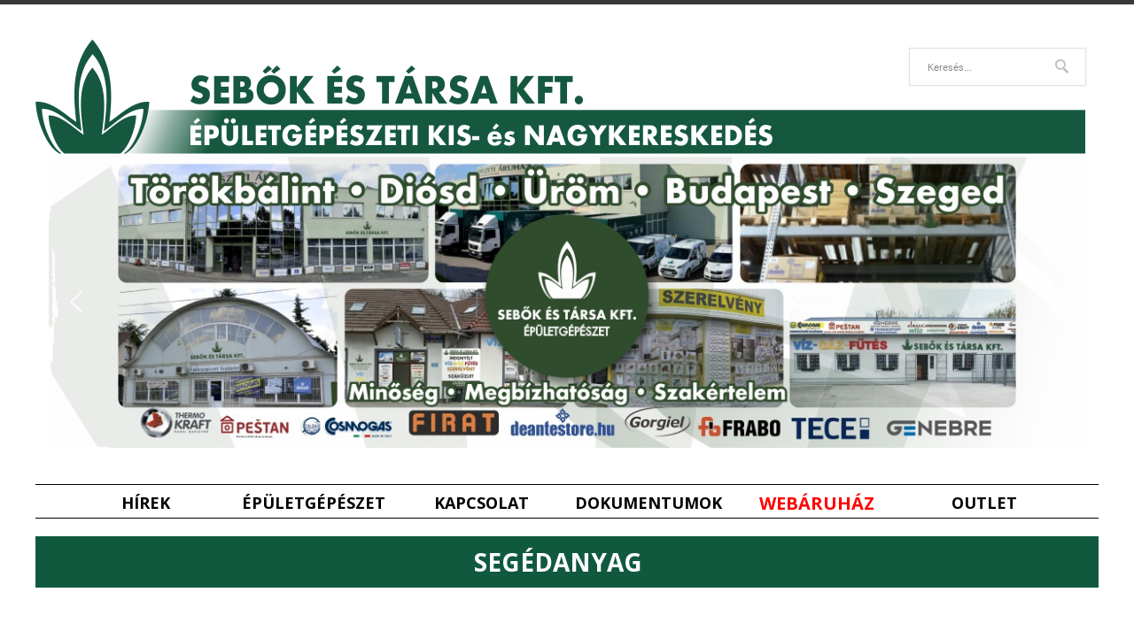

--- FILE ---
content_type: text/css
request_url: https://sebokestarsa.hu/wp-content/themes/klasik_old/style.css?ver=6.4.7
body_size: 42349
content:
/*  
Theme Name: Klasik
Theme URI: http://www.klasikthemes.com/framework/
Description: Klasik Framework is a base/starter theme for quicker WordPress theme development. Perfect to use as business, portfolio, gallery, blog, personal and any kind of websites. Theme features 6 widget area, 12 custom widget and simple Theme Option for full CMS control with easy Logo Upload, etc. Klasik Framework is Multilingual Ready (WPML), WooCommerce compatible, Retina Ready, RTL-Language Support, Translation Ready, Responsive, Flexible, Cross Browser Compatible, Search Engine Optimized (SEO), Font Awesome ready and standard compliant with HTML5 and CSS3.
 
Version: 0.7.13
Author: klasikthemes
Author URI: http://www.klasikthemes.com/
License: GNU General Public License
License URI: license.txt
Tags: one-column, two-columns, left-sidebar, right-sidebar, responsive-layout, custom-menu, post-formats, theme-options, translation-ready
*/

/*------------------------------------------------------------------

[Table of contents]

1. Global Elements
2. Container
3. Header 
	3.1. Navigation
	3.2. Slider
4. Afterheader
5. Content 
	5.1. Blog 
	5.2. Widgets
6. Sidebar
7. Footer Sidebar
8. Footer
9. Plugin

-------------------------------------------------------------------*/


/** AA **/

.wp-caption.alignleft {
	height: 220px;
}



/* 1. GLOBAL ELEMENTS
-------------------------------------------------------------------*/

/* Theme Frame */
.container{ margin: 0px auto; padding: 0px 0px; max-width: 1200px;}

.widget-maintop .widget-container,
.widget-mainbottom .widget-container,
.widget-contenttop .widget-container,
.widget-contentbottom .widget-container { 
  	margin: 0 auto;
    max-width: 1170px;
}



/* Main global 'theme' and typographic styles */

body {
    font-family: Arial, Helvetica, sans-serif;
    font-size: 13px;
}

/* links */
a, a:visited{text-decoration:none;}
a:hover{text-decoration:none;}
a img{border:none}
a:active {background-color: transparent;}


/* heading */

h1, h2, h3 {margin-bottom: 20px;}
h4, h5, h6 {margin-bottom: 14px;}
h1 {font-size: 30px;}
h2 {font-size: 24px;}
h3 {font-size: 22px;}
h4 {font-size: 16px;}
h5 {font-size: 14px;}
h6 {font-size: 13px;}
h1, h2, h3, h4, h5, h6 {
    line-height: normal;
	font-weight:600;
    font-family: 'Open Sans', Arial, sans-serif;
}



blockquote:before {
    content: "" !important;
}

blockquote {
    clear: both;
    font-style: normal;
    line-height: 24px;
    margin: 8px 0 23px 0;
    padding: 0 10px 0 20px;
	position:relative;
	font-size: larger;
}




/* 2. CONTAINER
-------------------------------------------------------------------*/

#bodychild {
    width: 100%;
    margin: 0;
}

#outercontainer {
    width: 100%;
    margin: 0;
    padding: 0;
}

#outerheader, #outerslider, #outerbeforecontent, #outermain,  #outerfootersidebar, #outerfooter {
    width: 100%;
    margin: 0 auto;
}




/* 3. HEADER 
-------------------------------------------------------------------*/


#top {
    padding: 39px 0px 0px 0px;
}

#logo {
    float: left;
    margin-bottom: 0px;
}


#logo h1 {
    line-height: 100%;
    margin-bottom: 0px;
    font-size: 23px;
}

#logo h1 a {
    line-height: 100%;
    font-weight: bold;
}



/*======= 3.1. Navigation =======*/

#navigation {
    position: relative;
    z-index: 200;
    margin: 0;
    float: left;
}



/* Nav Menu */

#topnav {
    margin: 0;
    list-style-type: none;
    overflow: visible;
    position: relative;
    padding: 0;
    float: left;
    font-family: 'Open Sans', Arial, sans-serif !important;
	width: 100%;
}

.sf-menu a {
    text-decoration: none;
    display: block;
    position: relative;
    padding: 0;
}

.sf-menu > li {
    position: relative;
}


/* Drop down menu */

.sf-menu ul a:hover {}

.sf-menu li li {
    text-align: left;
    line-height: 20px;
    margin: 0;
}

.sf-menu, .sf-menu * {
    margin: 0;
    padding: 0;
    list-style: none;
    font-size: 13px;
}

.sf-menu {
    line-height: 100%;
    position: absolute;
    right: 0;
    bottom: 0;
    float: left;
}

.sf-menu ul {
    position: absolute;
    top: -999em;
    width: 12em;
 /* left offset of submenus need to match (see below) */;
}

.sf-menu ul li {
    width: 100%;
}

.sf-menu li:hover {
    visibility: inherit;
 /* fixes IE7 'sticky bug' */;
}

.sf-menu li {
    float: left;
    position: relative;
    margin: 0px 0px 10px 0px;
    z-index: 999;
	width: 16.6%;
	text-align: center;
}

.sf-menu li:hover ul,
.sf-menu li.sfHover ul {
    left: 1.3em;
    top: 20px; /* match top ul list item height */
    z-index: 999;
    padding: 5px 15px;
}

.fixedmenu.sticky .sf-menu li:hover ul,
.fixedmenu.sticky .sf-menu li.sfHover ul {
    top: 2.4em; /* match top ul list item height */

}


ul.sf-menu li:hover li ul,
ul.sf-menu li.sfHover li ul {
    top: -999em;
}

ul.sf-menu li li:hover ul,
ul.sf-menu li li.sfHover ul {
    left: 11.2em!important; /* match ul width */
    top: -0.4em;
    margin-left: 0px;
}

.fixedmenu.sticky  ul.sf-menu li li:hover ul,
.fixedmenu.sticky  ul.sf-menu li li.sfHover ul {
    top: -0.45em;
}

ul.sf-menu li li:hover li ul,
ul.sf-menu li li.sfHover li ul {
    top: -999em;
}

ul.sf-menu li li li:hover ul,
ul.sf-menu li li li.sfHover ul {
    left: 12em;
 /* match ul width */
    top: -1em;
}

.fixedmenu.sticky  ul.sf-menu li li li:hover ul,
.fixedmenu.sticky  ul.sf-menu li li li.sfHover ul {
     top: -0.45em;
}

.sf-menu ul li a {
    padding: 8px 0px!important;
    font-size: 12px;
}

.sf-menu li ul {
    padding: 0px 0px;
}

.sf-menu a.sf-with-ul {
    min-width: 1px;
 /* trigger IE7 hasLayout so spans position accurately */;
}

.sf-sub-indicator {
    position: absolute;
    display: block;
    right: 10px;
    top: 1.05em;
 /* IE6 only */
    width: 10px;
    height: 10px;
    text-indent: -999em;
    overflow: hidden;
}

.sf-menu ul {
    border: 0px;
}

.sf-menu li li {
}

.sf-menu > li li:before {
    content: "";
    display: block;
}

.sf-menu > li li:first-child:before {
    border: 0;
}



/* dropdown mobile */

#menu-icon, .tinynav {
    display: none;
 /* hide menu icon initially */;
}



/*======= 3.2. Slider =======*/

#slidercontainer {
    padding: 0px;
    margin: 0px;
	
}

#slider {
    position: relative;
	font-family: 'Open Sans', Arial, sans-serif;
	
}

#slider iframe.video-static{ height:550px;}

#slider .slider-title{ margin-bottom:2px; line-height:normal;}
#slider .slider-title span{ font-size:28px; text-transform:uppercase; padding:10px 18px 11px; display:inline-block; font-weight:600}
#slider .slider-desc span{ font-size:13px; padding:14px 19px 22px; display:inline-block}


#slider ul.slides > li {
    padding: 0px;
}

#slider .camera_caption {
    position: absolute;
    left: 375px; /*standard 1920*/
    bottom: 50px;
    width: 100%;
    padding: 0px 0px;
    line-height: 100%;
}

#slider .camera_caption > div {
	background: transparent;
	padding: 0px 0px;
}



#slideritems {
    margin-bottom: 0px !important;
	height:454px;
}

#slider ul.flex-direction-nav li {
    display: block;
    padding: 0px;
}

#slider .camera_prev, #slider .camera_next {
    display: block;
    position: absolute;
    top: 50%;
    margin-top: -23px;
    border-radius: 50%;
    -moz-border-radius: 50%;
    -webkit-border-radius: 50%;
    width: 46px;
    height: 46px;
    background-repeat: no-repeat;
    background-position: center;
    text-indent: -9999px;
}

#slider ul.flex-direction-nav a.flex-prev, #slider a.nivo-prevNav, #slider .camera_prev {
    left: 30px;
    background-position: center;
}

#slider ul.flex-direction-nav a.flex-next, #slider a.nivo-nextNav, #slider .camera_next {
    right: 30px;
    background-position: center;
}

#slider .camera_prev > span, #slider .camera_next > span {
    width: 46px;
    height: 46px;
}

#slider .camera_pag {
    float: right;
    position: absolute;
    bottom: -8px;
    right: 10px;
}



/* 4. AFTERHEADER
-------------------------------------------------------------------*/


#afterheader {
    position: relative;
    padding: 14px 0 12px;

}

.pagetitle {
    font-size: 16px;
    line-height: normal;
	font-weight:normal;
    margin: 0px 20px 0 0;
    display: inline-block;
}

.pagedesc {
    font-size: 12px;
	font-family: 'Open Sans', Arial, sans-serif;
}

#afterheader #breadcrumbs {
    float: right;
    font-size: 11px;
    position: relative;
    z-index: 15;
}




/* 5. CONTENT
-------------------------------------------------------------------*/

#maincontent-container{
    padding: 80px 0 40px 0;
}


#content .main{ margin-bottom:40px;} 

#content.positionright {
    float: right;
}

#content.positionleft {
    float: left;
}

#content.positionleft .main {
    padding-right: 20px;
}

#content.positionright .main {
    padding-left: 20px;
}

.indentleft {
    overflow: hidden;
}

.center {
    text-align: center;
}

.nomargin {
    margin-right: 0px!important;
}

.displayblock {
    display: block;
}



/* List */

ul.client {
    list-style-type: none;
    margin: 0 0 20px 0;
    padding: 0;
    float: left;
}

ul.client li {
    display: inline-block;
    float: left;
    padding: 0;
    margin: 0;
}

ul.client li img {
    display: block;
}

ul.client li:first-child {
    border: 0 !important;
}

ul.list {
    list-style-type: none;
    margin: 0;
    padding: 0;
}

ul.list li {
    padding: 0 0 5px 0;
    margin: 0 0 5px 0;
}

ul.checklist {
    list-style-type: none;
    padding: 0;
    margin: 0;
}

ul.checklist li {
    padding: 0 0 6px 20px;
}



/* Images */

img {
    max-width: 100%;
    height: auto;
}

.imgopacity:hover {
    opacity: 0.5;
}

img[class*="wp-image-"], img[class*="attachment-"] {
    max-width: 100%;
    height: auto;
}



/* form & button */

form {
    margin: 0;
    padding: 0;
}

input[type="text"], input[type="email"],
textarea, input[type="password"], select {
    font-size: 12px;
    padding: 7px 5px;
    font-size: 11px;
    font-family: Arial;
	width: 90%;
}

textarea {
    width: 90%;
}

textarea:focus {
    outline: 0;
}

.button, .button:visited, input[type="submit"],input[type="reset"], input[type="button"], button {
    padding: 15px 39px 14px 39px;
    cursor: pointer;
    font-size: 13px;
    line-height: 13px;
    -moz-border-radius: 4px;
    -webkit-border-radius: 4px;
    -khtml-border-radius: 4px;
    border-radius: 4px;
}

.button:hover, input[type="submit"]:hover,input[type="reset"]:hover, input[type="button"]:hover, button:hover {
    text-decoration: none;
}


.button.mini {
    font-size: 12px;
    padding: 6px 15px 7px 15px;
}

.button.small {
    font-size: 12px;
}

.button.large {
    font-size: 15px;
    line-height: 15px;
    padding: 9px 25px 10px 25px;
}



/* Fix for odd Mozilla border & padding issues */

button::-moz-focus-inner,
input::-moz-focus-inner {
    border: 0;
    padding: 0;
}



/* Separator */
.spacer {
    display: block;
    padding: 0px 0px 0px 0px;
    margin: 0px 0px 0px 0px;
    text-align: center;
    width: 100%;
    clear: both;
}

.separator {
    display: block;
    height: 30px;
    padding: 0 0;
    margin-bottom: 14px;
    text-align: center;
    width: 100%;
    clear: both;
}





/*======= 5.1. BLOG =======*/

.sticky .posttitle{ padding-left:30px}

.post{ margin-bottom:50px}
.postimg {
    margin-bottom: 23px;
}

.postimg img {
    display: block;
}

.entry-content img {
}

.entry-content p {
    margin-bottom: 16px;
}

.entry-content .loopexcerpt p {
    margin-bottom: 9px;
}

.more, .more-link {
    font-size: 13px;
    font-style: italic;
}

a.more:hover, a.more-link:hover {
    text-decoration: none;
}

.post .button {
    margin: 10px 0;
    display: inline-block;
    float: left;
}

.post, #searchresult .page, #searchresult .hentry {
    clear: both;
}

#singlepost .post {
    margin-bottom: 0px;
}



.entry-utility {
    font-size: 11px;
    margin: 0px 0px 5px 0px;
    padding: 0px 0px 0px;
    line-height: 22px;
}

.entry-utility div {
    display: inline-block;
    line-height: 100%;
}

.entry-utility .text-sep{margin: 0 5px;}

.posttitle {
    margin: 0 0 3px 0;
    word-wrap: break-word;
	font-weight:600;
}

.posttitle {
    font-size: 20px;
	padding: 5px;
	background: #10593e url('aa/bg-title.png') right center no-repeat;
	color: #ffffff;
}

.posttitle a {
	padding: 5px 5px 5px 45px;
	background: url('aa/bg-title-left.png') left center no-repeat;
}

.posttitle a:hover {
    text-decoration: none;
}

.single .entry-content {
    border: 0px;
    margin: 0px;
    padding: 0px;
}

.single .entry-content.nometa {
    border: 0px;
    margin: 0px 0 45px 0;
    padding: 0px;
}

.last .entry-content {
    margin-bottom: 15px;
}

.entry-content {
    overflow: hidden;
    margin-bottom: 26px;
    padding: 0 0 0px 0;
    word-wrap: break-word;
}

#postattachment .entry-utility {
    width: 100%;
    float: none;
    padding: 0;
}

.entry-attachment {
    margin-bottom: 20px;
}




/* Post Format */

.entry-gallery .flexslider {
    margin-bottom: 15px;
}

.entry-quote{ margin-bottom:40px;}
.entry-quote .entry-content, .format-aside .entry-content, .format-link .entry-content{ margin:0px;}

.entry-quote blockquote {
    padding:0px 0 0 20px;
    font-size: 16px;
    margin: 0px;
	line-height:24px;
}
.entry-quote .info{display:inline-block; font-size:12px;}
.entry-quote blockquote:before {
    top: -5px;
    left: -40px;
	font-size: 3.2em;
}

.entry-quote .quote-text {
    padding: 0;
    position: relative;
}

.entry-quote .quoteinfo{ 
	font-size:13px; 
	font-style:normal;
	margin-top:9px;
	font-family:Arial, Helvetica, sans-serif;
}

.mediacontainer {
    margin-bottom: 13px;
}

.mediacontainer audio {
    width: 100%;
}

.mediacontainer iframe, .mediacontainer object, .mediacontainer video {
    width: 100%;
    height: 350px;
}

.aside{
	margin:0 0 0 0;
	padding: 0 0 0 0;
}


.entry-links{
	margin:0 0 0 0;
	padding: 0 0 0 0;
}
	


/* author */

h2.title-author {
    font-size: 16px;
}

#entry-author-info {
    clear: both;
    margin-bottom: 74px;
    position: relative;
    padding: 13px 30px 30px 30px;
}

#entry-author-info #author-avatar {
    margin: 0 0 30px 0;
    position: absolute;
    top: 60px;
    left: 30px;
}

.archive #entry-author-info {
    clear: both;
    margin-bottom: 44px;
    position: relative;
    padding: 20px 30px 30px 30px;
}


.archive #entry-author-info #author-avatar {
    position: absolute;
    top: 23px;
    left: 30px;
}

.avatar {
    display: block;
    padding: 0px;
	width:80px;
	height:80px;
}

#entry-author-info #author-description {
    margin: 0px 0px 0px 100px;
    vertical-align: top;
}

#entry-author-info .author-title{ 
	font-size:20px; margin-bottom:15px;
	line-height:normal;
}

#entry-author-info #author-description  h2 {
    font-size: 14px;
    margin-bottom: 10px;
}

#author-description span.author {
    display: block;
    font-weight: bold;
}



/* attachment pages wordpress */

.attachment .entry-content .entry-caption {
    font-size: 140%;
    margin-top: 24px;
}

.attachment .entry-content .nav-previous a:before {
    content: '\2190\00a0';
}

.attachment .entry-content .nav-next a:after {
    content: '\00a0\2192';
}

.wp-caption {
    margin-top: 0.4em;
}

.wp-caption {
    margin: 0 0 20px 0;
    padding: 0;
    max-width: 100%;
    display: block;
}

.wp-caption img {
    margin: 0;
}

.wp-caption .wp-caption-text,

.gallery-caption {
    font-size: 12px;
    font-style: italic;
}

.wp-caption .wp-caption-text {
    margin-bottom: 0;
    padding: 8px 0 0 0;
    position: relative;
}

img#wpstats {
    display: block;
    margin: 0 auto 1.625em;
}

.tag-links {
    padding: 10px 0;
    display: block;
}





/* Make sure embeds and iframes fit their containers */

embed,
iframe,
object {
    max-width: 100%;
}



/* navigation  */

.navigation {
    line-height: 20px;
}

.navigation a:link,
.navigation a:visited {
    text-decoration: none;
}

.navigation a:active,
.navigation a:hover {
}

.nav-previous {
    float: left;
}

.nav-next {
    float: right;
    text-align: right;
}

.nav-previous a, .nav-next a {
    font-size: 12px;
    padding: 8px 0;
}

#nav-above {
    margin: 0 0 18px 0;
}

#nav-above {
    display: none;
}

.paged #nav-above,

.single #nav-above {
    display: block;
	
}

.single #nav-below {margin: 13px 0 74px 0;}

#nav-below {
    padding: 10px 0 0 0;
    font-size: 12px;
    margin: 13px 0 30px 0;
    clear: both;
    text-align: right;
}





/* Comments */

#comments {
    clear: both;
}

#comments .navigation {
    padding: 0 0 18px 0;
}

h3#comments-title {
    line-height: 24px;
    padding: 0px 0px;
    margin: 0 0 21px 0;
    font-size: 14px;
	font-weight:bold;
	text-transform:uppercase;
}

h3#reply-title {
    line-height: 24px;
    font-size: 20px;
    margin: 36px 0px 20px 0px;
}

.commentlist {
    list-style: none;
    margin: 0;
    margin-bottom: 0px;
}

.commentlist li.comment {
    margin: 0 0 0px 0px;
    padding: 0 0 0px 0px;
    position: relative !important;
}

.commentlist li.comment ul.children {
    margin: 0 0 0 0;
    margin-left: 11%;
    padding: 0px 0 0 0;
}

.commentlist li.comment ul.children li {
    border-bottom: 0 !important;
    margin: 0;
    padding: 0;
}

#comments .comment-body ul,#comments .comment-body ol {
    margin-bottom: 0;
}

.commentlist ol {
    list-style: decimal;
}

.commentlist .avatar {
}

.comment-body cite {
    font-size: 14px;
    line-height: 14px;
    font-style: normal;
}

.comment-body cite  a, .comment-body cite  a:visited {
}

.comment-body cite  a:hover {
    text-decoration: none;
}

.comment-author .says {
    font-style: normal;
}

.comment-meta {
    font-size: 11px;
    margin: 0 0 18px 0;
}

.comment-meta a:link,

.comment-meta a:visited {
    text-decoration: none;
}

.comment-meta a:active,

.comment-meta a:hover {
}

.commentlist .even {
}

.commentlist .bypostauthor {
}

.reply a.comment-reply-link {
}

.edit-link {
    float: none;
    clear: both;
    width: 100%;
    display: block;
    padding: 10px 0 0 0;
}

a.comment-edit-link {
}

a.comment-edit-link:hover {
    text-decoration: none;
}

.commentlist .children {
    list-style: none;
}

.commentlist .children li {
}

.nopassword, .nocomments {
    display: none;
}

#comments .pingback {
    margin-bottom: 18px;
    padding-bottom: 18px;
}

.commentlist li.comment+li.pingback {
    margin-top: -6px;
}

#comments .pingback p {
    display: block;
    font-size: 11px;
    line-height: 18px;
    margin: 0;
}

#comments .pingback .url {
    font-size: 12px;
}

.con-comment {
    padding: 20px 19px;
    margin-bottom: 30px;
}

.commentlist .comment-author {
    float: left;
    margin-top: 0px;
    padding: 3px;
}

.commentlist .comment-body {
    width: auto;
    margin-left: 105px;
}

.commenttext {
    margin: 0 0 0 0;
    padding: 2px 0 0 0;
}

.commentlist .comment-body p {
    margin-bottom: 10px !important;
}

.commentlist ul.children .comment-author {
}

.commentlist ul.children .comment-body {
}

*+html .commentlist .comment-body {
    margin-top: 0;
}

.comment-body .fn {
    font-size: 13px;
    font-weight: bold;
    word-spacing: 2px;
}

.comment-body .time {
    font-size: 12px;
	font-style:normal;
    padding: 0 5px 0 0;
	display:block;
}

.commentlist .comment-body .reply {
    font-size: 11px;
}

.comment-body .boldtext {
    font-weight: normal;
    font-size: 22px;
}

.vcard {
    padding-bottom: 6px;
}



/* Comments form */
#commentform {
    padding: 0;
}

#commentform label {
    margin-top: 0px;
    padding: 5px 0;
    display: inline-block;
}

#commentform .required {
}

#commentform code {
    padding: 0;
    margin: 10px 0;
    border: 0;
}

#commentform input[type=text] {
    margin-bottom: 3px;
    padding: 8px 5px;
    vertical-align: middle;
    width: 50%;
    font-size: 12px;
    font-family: arial;
    display: block;
    page-break-after: always;
}

#commentform textarea {
    width: 95%;
    margin-bottom: 12px;
    padding: 8px 5px;
    vertical-align: top;
    font-size: 12px;
    font-family: arial;
    display: block;
}

#respond .comment-reply {
    font-size: 20px;
    line-height: 24px;
    padding: 0px 0px;
    margin: 0 0 10px 0;
}

#respond p {
    margin: 0;
}

#respond .comment-notes {
    margin-bottom: 1em;
}

.form-allowed-tags {
    line-height: 1em;
}

.children #respond {
    margin: 0 0px 0 0;
}

.cancel-comment-reply {
    font-size: 12px;
}

#comments-list #respond {
    margin: 0 0 18px 0;
}

#comments-list ul #respond {
    margin: 0;
    padding: 0;
}

#cancel-comment-reply-link {
    font-weight: normal;
    line-height: 18px;
}

#respond .required {
}

#respond label {
}

#respond input {
}

#respond textarea {
}

#respond .form-allowed-tags {
}

#respond .form-allowed-tags code {
}

#respond .form-submit {
    margin: 12px 0;
    clear: both;
}

#respond .form-submit input {
}

.comment-form-author, .comment-form-email, .comment-form-url, .comment-form-comment {
}

.comment-form-comment {
    width: 100%;
}

.form-submit {
    clear: both;
}



/* Calendar */
.widget_calendar #wp-calendar {
    width: 100%;
    text-align: left;
    border: 0px !important;
}

.widget_calendar #wp-calendar caption,
.widget_calendar #wp-calendar td,
.widget_calendar #wp-calendar th {
    text-align: center;
    padding: 3px;
    font-size: 11px;
	border:0px;
}

#footersidebar .widget_calendar thead th {
    border-top: 0px;
}

#footersidebar .widget_calendar thead th:first-child {
    border-left: 0px;
}

.widget_calendar #wp-calendar tr {
}

.widget_calendar #wp-calendar caption {
    font-size: 11px;
    text-align: right;
    padding: 3px 0 3px 0 !important;
    text-transform: uppercase;
}

.widget_calendar #wp-calendar th {
    font-weight: bold;
    padding: 3px;
}

.widget_calendar #wp-calendar tfoot tr {
}

.widget_calendar #wp-calendar td#prev {
    text-align: left;
    padding-left: 5px;
}

.widget_calendar #wp-calendar td#next {
    text-align: right;
    padding-right: 5px;
}

#today {
    font-weight: bold;
}


/* Tag */
.tagcloud {
}

.tagcloud a {
    padding: 0px 3px;
}

.tagcloud a:hover {
}


.entry-tag {
    padding: 10px 0;
	font-size:12px;
}

.tag-items {
    display: inline;
}

.tag-items span {
    display: inline-block;
    padding: 0px 5px 0 0;
}

.tag-items span:after {
    color: #606060 !important;
    content: ",";
    cursor: default;
    font-weight: 400;
    margin: 0 0px;
}
.tag-items span:last-of-type:after {
    display: none;
}


.page-links{ font-size:12px;}
.page-links span {
    display: inline-block;
}


/* Tables */
table {
    border-collapse: separate;
    border-spacing: 0;
    width: 100%;
    margin-bottom: 18px;
}

table,td,th {
    text-align: center;
}

th {
    padding: 10px;
    text-transform: uppercase;
}

td {
    padding: 10px;
}

tfoot td {
    border: 0px;
}

th,tr:hover {
}

table {
    text-align: left;
    margin: 0 -1px 24px 0;
    width: 100%;
}

tr th,

thead th {
    font-size: 12px;
    font-weight: bold;
    line-height: 18px;
    padding: 9px 24px;
}

tr td {
    padding: 6px 24px;
}

tr.odd td {
}



/*======= 5.2. WIDGET =======*/

/*** POSITION ON THEME ***/

.all-widget-wrapper{ padding:80px 0; }

#content.positionleft .contenttop-container, #content.positionleft .contentbottom-container {
    padding-right: 20px;
}

#content.positionright .contentbottom-container, #content.positionright .contenttop-container  {
    padding-left: 20px;
}

.widget-title {
    font-size: 18px;
	font-weight:600;
	text-transform:uppercase;
	letter-spacing: 1px;
    padding: 0;
    margin: 0 0 50px 0;
	text-align:center;
}

#sidebar .widget-title { text-align:left;}
#footersidebar .widget-title { text-align:left;}
.panel-grid-cell .widget-title {text-align:left;}

.widget-subtitle{
	font-size:14px;
	text-transform:none;
	display:block;
	font-family:Arial, Helvetica, sans-serif;
	font-weight:normal;
	padding:5px 0 2px;
}

.widget-title .line-wrap{  margin:18px auto 0px; display:block;  width:auto; line-height:0;}
.widget-title .line-wrap .line{  width:300px; display:inline-block; }

.panel-grid-cell .widget-title .line-wrap .line{  width:150px; display:inline-block; }



.panel-grid-cell .widget-title {
	font-size: 18px;
	text-transform:uppercase;
	letter-spacing: 1px;
    padding: 0;
    margin: 0 0 25px 0;
	font-weight:600;
	text-align:left;
}



/* Recent post widget */

.klasik-recentpost-widget .recent-item{margin-bottom:18px; }

.klasik-recentpost-widget {
    margin-bottom: -18px!important;
    width: 100%;
    float: left;
}


.klasik-recentpost-widget .recent-title{font-size:14px; font-weight:normal; margin-bottom:0px; overflow:hidden;}
.klasik-recentpost-widget .recent-thumb {
    float: left;
    width: auto;
    height: auto;
}

.klasik-recentpost-widget .recent-thumb img {
    float: left;
    width: 46px;
    height: 46px;
	padding:5px 0 0;
}

.klasik-recentpost-widget .recent-link {
    max-height: 15px;
}

.klasik-recentpost-widget .smalldate{
    display: block;
    font-style:italic;
    overflow: hidden;
}
.klasik-recentpost-widget .recent-text{ font-size:12px; line-height:18px;}


#footersidebar .klasik-recentpost-widget h3 {
    font-size: 13px;
    margin-bottom: 3px;
	font-family:Arial, Helvetica, sans-serif;
}

.klasik-recentpost-widget .smalldate{ margin:0 0 5px;}


/* Latest News Widgets */

.klasik-latestnews-widget .recent-title{ font-weight:600}
.klasik-latestnews-widget .smalldate{
    display: block;
    font-style: normal;
    overflow: hidden;
}




/* Events Widgets */

.panel-grid-cell .panel.widget_klasik-events-widget .klasik-events-widget {
    margin-bottom: -30px!important;
    width: 100%;
    float: left;
}


/* Testimonial Widget */


.panel-grid-cell .panel.widget_klasik-testimonial-widget .klasik-testimonial-widget{
    margin-bottom: -30px!important;
    width: 100%;
    float: left;
}

.klasik-testimonial-widget .testi-title{ font-size:13px; font-weight:bold; margin:9px 0 0 0}
.klasik-testimonial-widget .testi-img img{ width:80px; height:80px;}

/* Team Widget */
.panel-grid-cell .panel.widget_klasik-team-widget .klasik-team-widget {
    margin-bottom: -30px!important;
    width: 100%;
    float: left;
}

/* Featured Pages Widgets */

.klasik-features{
    margin-bottom: -40px;
    width: 100%;
    float: left;
}

#sidebar .klasik-features, #footersidebar .klasik-features {
    margin-bottom: -30px;
    width: 100%;
    float: left;
}

#sidebar .klasik-features .item-container,
#footersidebar .klasik-features .item-container{margin-bottom:30px;}

 .klasik-features .item-container{margin-bottom:40px;}
.klasik-features .feature-title{ text-transform:uppercase; letter-spacing: 1px; font-weight:600}
.klasik-features .img-container img{ margin:0px 15px 0 0;}

/* Advanced Posts */

.klasik-advancedpost-widget .recent-title{ font-size:14px; line-height:18px; font-weight:600; overflow:hidden}
.klasik-advancedpost-widget .recent-link {  max-height: 15px;}
.klasik-advancedpost-widget .smalldate{
	display:block; 
	font-size:14px; 
	float:left; 
	font-family:Arial, Helvetica, sans-serif;
	margin:6px 20px 0 0;
	display:inline-block;
}
.klasik-advancedpost-widget .smalldate .day{ font-size:36px; padding-left:6px;}
.klasik-advancedpost-widget .recent-text{clear:both; padding-top:16px; margin-top:0px;}

/* Action */

.klasik-action-widget h1 {
	margin:0px 0 5px 0;
	letter-spacing: 1px;
	font-weight:600;
	text-transform:uppercase;
}

.klasik-action-widget h2 {
    padding: 0 0 28px 0;
    margin: 0 0 24px 0;
	text-transform:none;
	font-family:Arial, Helvetica, sans-serif;
	font-weight:normal;
}

.klasik-action-widget .action-button {
    margin: 44px 0 -10px 0;
}

.klasik-action-widget .action-button .button{ font-family: 'Open Sans', Arial, sans-serif; text-transform:none}

/* recent comment sidebar */
#sidebar .klasik-recent-comment-widget li {
    padding-bottom: 4px;
    margin-bottom: 10px;
    clear: both;
    background: transparent;
}

#sidebar .klasik-recent-comment-widget a {
    background: transparent !important;
    padding: 0 !important;
    display: inherit;
}


/* Portfolio */

.panel-grid-cell .panel.widget_klasik-theme-pfilter-widget .klasik-portfolio.nopagenum {
    margin-bottom:-30px!important;
    width: 100%;
    float: left;
}


.klasik-portfolio.nopagenum{
    margin-bottom: -30px;
    width: 100%;
    float: left;
}
.klasik-portfolio .item{margin-bottom:30px; }

.klasik-pf-text{ text-align:center;}
.klasik-pf-text .pftitle{ font-weight:normal}
.klasik-pf-text .textcontainer{ display:none;}

.klasik-pf-img .frame {
    padding: 0px;
}
.klasik-pf-img img{ width:auto; height:auto;}
#filter li:after {
    color: #606060 !important;
    content: "/";
    cursor: default;
    font-weight: 400;
    margin: 0 7px;
}
#filter li:last-of-type:after {
    display: none;
}



/* search widget */
#searchform input {
    background: transparent;
    border: 0;
}

#searchform {
    position: relative;
}

#searchform #s {
    width: 79%;
    padding: 14px 50px 13px 20px !important;
    height: 14px !important;
    border: 0;
}

.searchbutton {
    height: 30px;
    position: absolute;
    right: 0px;
    top: 0px;
    width: 44px;
    text-indent: -9999px;
}

#searchform input.searchbutton{ padding:0px;}






/* 6. SIDEBAR 
-------------------------------------------------------------------*/

#sidebar.positionleft {
    float: left;
}

#sidebar.positionright {
    float: right;
}

#sidebar.positionright div.widget-area {
    padding-left: 0px;
}

#sidebar.positionleft div.widget-area {
    padding-right: 0px;
}

#sidebar .widget-title {
    font-size: 14px;
    padding: 0;
    margin: 0 0 10px 0;
}

#sidebar ul {
    list-style-type: none;
    list-style-position: outside;
    margin: 0;
    padding: 0;
}

#sidebar ul li {
    list-style-type: none;
    margin: 0;
    padding: 0;
}

#sidebar .widget-container {
    margin-bottom: 59px;
    padding: 0px 0 0 0;
}

#sidebar li.widget-container > ul {
    margin-top: 0px;
}

#sidebar li li {
    list-style-type: none;
    margin: 8px 0 7px 0;
    padding: 0 0 0px 0;
}

#sidebar li li a {
	margin: 0 0 0 0;
}

#sidebar li li a:hover, #sidebar li li a.active {
    text-decoration: none;
}


#sidebar li li a:hover, #sidebar li li a.active {
    text-decoration: none;
}


/* Child */
#sidebar ul.sub-menu, #sidebar ul.children, #sidebar ul ul ul {
    margin: 0 0 0 0px;
}

#sidebar ul.sub-menu li {
    padding: 3px 0 0 0px;
	margin-top: 0px;
}

#sidebar ul.sub-menu li a{
	padding-left:13px;
}

#sidebar ul.sub-menu ul.sub-menu li a{
    padding-left:23px;
}

#sidebar ul.sub-menu ul.sub-menu ul.sub-menu li a {
    padding-left: 33px;
}

#sidebar ul.sub-menu ul.sub-menu ul.sub-menu li ul.sub-menu li a {
    padding-left: 43px;
}


#sidebar ul.children li{
    padding: 3px 0 0 0px;
	margin-top: 0px;
}

#sidebar ul.children li a{
    padding-left:13px;
}

#sidebar ul.children ul.children li a{
    padding-left: 23px;
}

#sidebar ul.children ul.children li a{
    padding-left: 33px;
}

#sidebar ul.children ul.children li ul.children li a{
    padding-left: 43px;
}



/* 7. FOOTER SIDEBAR 
-------------------------------------------------------------------*/

#outerfootersidebar {
    padding: 58px 0 0 0;
}

#footersidebar ul {
    list-style-type: none;
    margin: 0;
    padding: 0;
}

#footersidebar li.widget-container {
    list-style-type: none;
    margin: 0 0 40px 0;
    padding: 0px 14px 0px 0px;
}

#footersidebar .widget-title {
    font-size: 14px;
	text-transform:uppercase;
    margin-bottom: 15px;
}



#footersidebar li li {
    list-style-type: none;
    margin: 0 0 3px 0;
    padding: 0 0 0px 0;
}

#footersidebar li li a {
	margin: 0 0 0 0px;
}


#footersidebar li a:hover {
    text-decoration: none;
}

#footersidebar .klasik-recent-post-widget li {
    padding-bottom: 9px!important;
    margin-bottom: 9px!important;
    clear: left;
    background: none;
    border: 0px;
    padding-left: 0px;
}

#footersidebar .klasik-recent-post-widget img {
    float: left;
    margin-right: 15px;
    margin-top: 2px;
    padding: 4px;
    width: 53px;
    height: 53px;
}

#footersidebar .klasik-recent-post-widget li h3 {
    font-size: 12px;
    margin-bottom: 3px;
}

#footersidebar .klasik-recent-post-widget li .smalldate {
    font-size: 11px;
    display: block;
    font-style: italic;
    overflow: hidden;
}

/* Child */
#footersidebar ul.sub-menu, #footersidebar ul.children, #footersidebar ul ul ul {
    margin: 0 0 0 0px;
}

#footersidebar ul.sub-menu li {
    padding: 3px 0 0 0px;
}

#footersidebar ul.sub-menu li a{
	padding-left:13px;
}

#footersidebar ul.sub-menu ul.sub-menu li a{
    padding-left:23px;
}

#footersidebar ul.sub-menu ul.sub-menu ul.sub-menu li a {
    padding-left: 33px;
}

#footersidebar ul.sub-menu ul.sub-menu ul.sub-menu li ul.sub-menu li a {
    padding-left: 43px;
}


#footersidebar ul.children li{
    padding: 3px 0 0 0px;
}

#footersidebar ul.children li a{
    padding-left:13px;
}

#footersidebar ul.children ul.children li a{
    padding-left: 23px;
}

#footersidebar ul.children ul.children li a{
    padding-left: 33px;
}

#footersidebar ul.children ul.children li ul.children li a{
    padding-left: 43px;
}

#footersidebar .gallery img{ margin:0px;}


.gallery-pic a:nth-child(3) img, .gallery-pic a:nth-child(6) img {
    margin-right: 0px!important;
}

.gallery-pic img {
    margin: 0 12px 12px 0;
    display: block;
    float: left;
    padding: 3px;
}



/* 8. FOOTER 
-------------------------------------------------------------------*/

#outerfooter {}

#footer {
    padding: 20px 0px 17px;
}


#footer a, #footer a:visited {}

#toTop {
    position: absolute;
 /* this is the magic */
    top: 18px;
    right: 0;
    cursor: pointer;
    display: none;
    font-size: 12px;
}



/* 9. PLUGIN
-------------------------------------------------------------- */

/* WP-PageNavi  Plugin  */

.wp-pagenavi {
    padding: 0;
    font-size: 12px;
    margin: 0 0 20px 0;
    clear: both;
}

.wp-pagenavi .pages {
    padding-right: 10px;
    border: 0px;
}

div.wp-pagenavi a, div.wp-pagenavi a:visited {
    padding: 8px 11px 7px;
    margin: 0 3px 0 0;
	-webkit-border-radius: 100%;
	-moz-border-radius: 100%;
	border-radius: 100%;
}

div.wp-pagenavi span.current {
    padding: 8px 11px 7px;
    margin: 0 3px 0 0;
	-webkit-border-radius: 100%;
	-moz-border-radius: 100%;;
	border-radius: 100%;
}

div.wp-pagenavi span.pages {
    padding-left: 0px;
    margin-left: 0px;
}

.wp-pagenavi span{ border:0px!important;}
.wp-pagenavi a.last, .wp-pagenavi a.last:hover, 
.wp-pagenavi a.first, .wp-pagenavi a.first:hover{border:0px!important; background:transparent}


/* Flickr Plugin  */

#flickr {
    text-align: left !important;
    padding: 0;
}

div#flickr div.flicr_badge_image:nth-child(3) img, #flickr div.flicr_badge_image:nth-child(6) img {
    margin-right: 0px!important;
}

div#flickr img {
    margin: 0 8px 12px 0;
    display: block;
    float: left;
    width: 36px;
    height: 36px;
    padding: 4px !important;
}

#flickr img {
    border: 0px !important;
}

* html .flickr_badge_image, *+html .flickr_badge_image {
    display: inline !important;
}

.flickr_badge_image:hover {
}



/* Contact Form  */

.wpcf7 p {
    margin-bottom: 10px;
}

.wpcf7 label {
    display: block;
	text-align:left;
}

.wpcf7 input[type="text"], .wpcf7 input[type="email"], .wpcf7 input[type="password"] {
    margin: 4px 0px 6px 0px;
    font-size: 11px;
    width: 55%;
}

.wpcf7 textarea {
    margin-bottom: 7px;
    padding: 8px 5px;
    font-size: 11px;
    width: 55%;
}

.wpcf7-submit {
    margin: 0;
}

.contact{  margin:0 200px; text-align:center}
.contact label{ padding-left:20px;}
.contact input[type="text"], .contact input[type="email"], .contact input[type="password"] {
    margin: 4px 0px 24px 0px;
    font-size: 11px;
    width: 96%;
	display:block;
}

.contact textarea {
    margin: 4px 0px 30px 0px;
    padding: 8px 5px;
    font-size: 11px;
    width: 98.1%;
	display:block;
}



/* Social Icons Widget */
.klasikt .simple-social-icons ul li {
    list-style-type: none;
    background: none !important;
    padding: 0px !important;
    border: 0px !important;
    margin: 0px 10px 10px 0px !important;
}


.klasikt .simple-social-icons ul li a {
    padding: 10px !important;
    display: inline-block;
    margin: 0px 0px 0px 0px!important;
}


/* Widget Page Nav*/

.page-numbers a,
.page-numbers span {
	-webkit-border-radius: 100%;
	-moz-border-radius: 100%;
	border-radius: 100%;
}


/*** WOOCOMMERCE ***/



/* Woocommerce Pagination  */

body.klasikt nav.woocommerce-pagination, body.klasikt #content nav.woocommerce-pagination {
    padding: 0;
    font-size: 12px;
    margin: 0 0 20px 0;
    clear: both;
    text-align: left;
}

body.klasikt nav.woocommerce-pagination ul.page-numbers, body.klasikt #content nav.woocommerce-pagination ul.page-numbers {
    border: 0px;
    text-align: center;
	line-height: 30px;
}

body.klasikt nav.woocommerce-pagination .page-numbers li, body.klasikt #content nav.woocommerce-pagination .page-numbers li {
    border: 0px;
    padding: 0px;
}

body.klasikt nav.woocommerce-pagination .page-numbers a, body.klasikt #content nav.woocommerce-pagination .page-numbers a {
    height: 30px;
	width:30px;
	margin:0px;
	padding:0px;
    border: 0px;
    min-width: 0em;
	line-height: 30px;
}

body.klasikt nav.woocommerce-pagination .page-numbers span, body.klasikt #content nav.woocommerce-pagination .page-numbers span {
    height: 30px;
	width:30px;
	margin:0px;
	padding:0px;
    font-weight: normal;
    min-width: 0em;
	line-height: 30px;
}


#outerafterheader .container {
	border-top: 1px solid #000000;
	border-bottom: 1px solid #000000;
}

#topnav li a {
	font-size: 18px;
	text-transform: uppercase;
	font-weight: bold;
}

.home-dupladoboz {
	max-width: 568px;
	margin-left: auto !important;
	margin-right: auto !important;
}

#maincontent #sidebar {
	background-color: #e7f5eb;
	padding: 25px 0px;
	font-weight: bold;
}

#maincontent #sidebar .widget-area  .widget-container{
	padding: 0px 15px;
}

#maincontent #sidebar .widget-area #text-3 {
	padding: 0;
}

#maincontent #sidebar .widget-title {
	font-size: 22px;
	text-align: center;
}

#maincontent #content {
	background-color: #ffffff;
}

#outerafterheader {
	margin-top: 40px;
}

#menu-termekcsoportok a{
	height: 40px;
	line-height: 40px;
	display: block;
	padding-left: 50px;
	font-size: 16px;
}

.menu-csaptelepek a{
	background: url('aa/menu-csaptelepek.png') left center no-repeat;
}

.menu-csorendszer a{
	background: url('aa/menu-csorendszer.png') left center no-repeat;
}

.menu-csoszigeteles a{
	background: url('aa/menu-csoszigeteles.png') left center no-repeat;
}

.menu-elzaro a{
	background: url('aa/menu-elzaro.png') left center no-repeat;
}

.menu-flexibilis a{
	background: url('aa/menu-flexibilis.png') left center no-repeat;
}

.menu-fustgaz a{
	background: url('aa/menu-fustgaz.png') left center no-repeat;
}

.menu-keszulekek a{
	background: url('aa/menu-keszulekek.png') left center no-repeat;
}

.menu-lefolyo a{
	background: url('aa/menu-lefolyo.png') left center no-repeat;
}

.menu-megujulo a{
	background: url('aa/menu-megujulo.png') left center no-repeat;
}

.menu-meroszerelveny a{
	background: url('aa/menu-meroszerelveny.png') left center no-repeat;
}

.menu-pe a{
	background: url('aa/menu-pe.png') left center no-repeat;
}

.menu-radiator a{
	background: url('aa/menu-radiator.png') left center no-repeat;
}

.menu-rogzitestechnika a{
	background: url('aa/menu-rogzitestechnika.png') left center no-repeat;
}

.menu-segedanyagok a{
	background: url('aa/menu-segedanyagok.png') left center no-repeat;
}

.menu-szaniter a{
	background: url('aa/menu-szaniter.png') left center no-repeat;
}

.menu-szellozestechnika a{
	background: url('aa/menu-szellozestechnika.png') left center no-repeat;
}

.menu-szerszam a{
	background: url('aa/menu-szerszam.png') left center no-repeat;
}

.menu-szivattyuk a{
	background: url('aa/menu-szivattyuk.png') left center no-repeat;
}

.menu-tarolo a{
	background: url('aa/menu-tarolo.png') left center no-repeat;
}

.menu-termosztat a{
	background: url('aa/menu-termosztat.png') left center no-repeat;
}

.menu-villanyszereles a{
	background: url('aa/menu-villanyszereles.png') left center no-repeat;
}

.menu-vizkezeles a{
	background: url('aa/menu-vizkezeles.png') left center no-repeat;
}

#outertitle {
	margin-top: 20px;
	text-align: center;
}

#outertitle .container {
	background-color: #10593e;
}

#outertitle .pagetitle {
	color: #ffffff;
	font-weight: bold;
	text-transform:uppercase;
	font-size: 28px;
	height: 58px;
	line-height: 58px;
}

#headersearch {
	position: absolute;
	right: 14px;
	top: 10px;
	
}

#headercontainer #top .row {
	position: relative;
}

#footer-boltok {
	text-align: center;
}

#footercontainer .container {
	background-color: #10593e;
}

.copyrighttext {
	text-align: center;
}

.dslc-accordion-header {
	font-size: 20px !important;
	padding: 5px !important;
	background: #10593e url('aa/bg-title.png') right center no-repeat;
	color: #ffffff;
	border-color: #10593e !important;
}

.dslc-accordion-title {
	font-size: 20px !important;
	padding: 8px 8px 8px 45px !important;
	background: url('aa/bg-title-left.png') left center no-repeat;
}

.dslc-accordion-content {
	border-color: #10593e !important;
	font-size: 16px !important;
}

.dslc-accordion-content a {
	color: #10593e;
}

.dslc-accordion-content a:hover {
	color: #db0000;
}

.dslc-module-front {
	margin-top: 3px;
}

.dslc-modules-section {
	padding-top: 0 !important;
	padding-bottom: 0 !important;
}

.dscl-post {
	border-radius: 4px !important;
	border: 1px solid black !important;
}

#topnav li li a {
	font-size: 15px;
}

#ppartnerek a img {
	height: 50px;
	margin-bottom: 10px
}

#ppartnerek a #pilasd {
	height: auto;
}

#dslc-content .dslc-cpt-post-meta-date, #dslc-content .dslc-blog-post-meta-date{
	float: none !important;
	line-height: normal !important;
}

#topnav li.menu-webshop a{
	color: #ff0000;
	font-size: 20px;
}

#topnav li.menu-webshop li a {
	font-size: 15px;
	color: #000000;
}

#topnav li.menu-webshop li a:hover {
	color: #db0000;
}

.tablacim {
	background: #10593e;
	color: white;
	font-weight: bold;
	font-size: 15px;
}

.tablasora {
	
}

.tablasorb {
	background: #E2EFDA;
}

.wpcf7 .wpcf7-form .wpcf7-form-control-wrap input.kerdezzenedit {
	height: auto !important;
}

.cat a{
	font-size: 14px;
	font-weight: bold;
}

--- FILE ---
content_type: text/css
request_url: https://sebokestarsa.hu/wp-content/themes/klasik_old/color.css?ver=6.4.7
body_size: 18475
content:
/*------------------------------------------------------------------

Klasik - CSS File

CHANGE COLOR STYLE

-------------------------------------------------------------------*/

/*------------------------------------------------------------------

[Table of contents]

1. Global Elements
2. Header 
	2.1. Navigation
	2.2. Slider
3. Afterheader
4. Content 
	4.1. Widgets
	4.2. Blog 
5. Sidebar
6. Footer Sidebar
7. Footer
8. Plugin

-------------------------------------------------------------------*/



/* 1. GLOBAL ELEMENTS
--------------------------------------------------------------------------------------*/

body {color:black; border-top:5px solid #383838}
#bodychild {}
#outermain{background-color:#ffffff; }

/* Logo */
#logo h1 a, #logo h1 a:visited{color:#444;}

/* Link */
a, .morelink, .colortext, a.colortext{color:#0000EE;}
a:hover, a.colortext:hover, .colortext a:hover, .morelink:hover{color:#333}

/* Heading & text */
h1, h2, h3, h4, h5, h6{color:#444444;}
.pagetitle{color:#444444;}
.pagedesc{ color:#aaa;}


/* 2. HEADER SECTION 
--------------------------------------------------------------------------------------*/

#outerheader{ }


/*======= 2.1. Navigation =======*/
.sf-menu a, .sf-menu a:visited{color:#000000;}/* 1st level */
.sf-menu a:hover, .sf-menu li.current a{color:#db0000;}/* 1st level */
.sf-menu li.sfHover a:hover{color:#db0000;}/* 2nd level */

.sf-menu li:hover ul,
.sf-menu li.sfHover ul {
	background:#ffffff!important;
	color:#858585;
	border:1px solid #ebebeb;
	border-top:2px solid #c4c4c4;

}
.sf-menu li li ul{ border-top:1px solid #ebebeb!important;}

.sf-menu li li:first-child{
	 border:0px;
}
.sf-menu > li li:before{
	
}
.sf-menu ul li a{ color:#000000;  }
.sf-menu ul li a:hover, #topnav li li a.current{color:#db0000;}

.sf-menu a:hover, .sf-menu li.current-menu-item > a, .sf-menu li.current_page_item > a, .sf-menu li.current-menu-ancestor > a, .sf-menu li.current-menu-parent > a, .sf-menu li.current_page_ancestor > a, .sf-menu li.current_page_parent > a{color:#db0000;}



/* Mobile Menu*/
.tinynav{background:#fff; border:1px solid #eee;}



/* 2.2. Slider 
--------------------------------------------------------------------------------------*/

#outerslider{border-bottom: 1px solid #e2e2e2;}
#slider .slider-title span{color:#444; background-color:rgba(255,255,255,0.5);}
#slider .slider-desc span{color:#ffffff; background-color:rgba(0,0,0,0.5);}
#slider .slider-title a, #slider .slider-title a:hover{ color:#444}

#slider ul.flex-direction-nav a, #slider div.nivo-directionNav a, #slider .camera_prev, #slider .camera_next{background-color:rgba(0,0,0,0.5);}
#slider ul.flex-direction-nav a:hover, #slider div.nivo-directionNav a:hover{background-color:rgba(0,0,0,0.75);}
#slider ul.flex-direction-nav a.flex-prev, #slider a.nivo-prevNav, #slider .camera_prev > span{background-image:url(images/slider-arrow-left.png); background-position:center;}
#slider ul.flex-direction-nav a.flex-next, #slider a.nivo-nextNav, #slider .camera_next > span{background-image:url(images/slider-arrow-right.png); background-position:center;}



/* 3. AFTER HEADER SECTION 
--------------------------------------------------------------------------------------*/
#outerafterheader{ }
#afterheader #breadcrumbs { color:#aaa;}


/* 4. CONTENT SECTION 
--------------------------------------------------------------------------------------*/

/* Form */
input[type="text"], input[type="email"],
textarea, input[type="password"], select{
	border:solid 1px #e2e2e2;
	color:#888;
}
label{ color:#333;}
span.required{ color:#f00;}

/* Horizontal Line */
hr {
	color:#eaeaea;
	background-color:#eaeaea;
}

.separator{ 
	border-bottom: 1px solid #ebebeb;
}

/* List */
ul.client{border:solid 1px #eaeaea;}
ul.checklist li{ background:url(images/checklist.png) no-repeat 0 5px;}
ul.list li{border-bottom:solid 1px #f0f0f0;}

/* Button */
.button,
button,
input[type="submit"],
input[type="reset"],
input[type="button"] {
	background: #888; 
	border:0;
	color:#fff;
	
}
.button:hover,
button:hover,
input[type="submit"]:hover,
input[type="reset"]:hover,
input[type="button"]:hover {
	background: #5e5e5e; 
	border:0;
	color:#fff;
}

.button:active,
button:active,
input[type="submit"]:active,
input[type="reset"]:active,
input[type="button"]:active {
	
}

/* Blockquote */
blockquote{ border-left:8px solid #6c6c6c}


/* Dropcaps */	
.dropcap1{text-shadow:1px 1px 0 #ededed; color:#2e2e2e}
.dropcap2{color:#fff; background:#2e2e2e}		
.dropcap3{color:#fff; background:#2e2e2e}


/* Code */
code {
	border-left:4px solid #e9e9e9;
}

/* Tables */
th{border-bottom: 1px solid #f1f1f1;}
table {border: 1px solid #f1f1f1;border-bottom:0;}
tr td {border-bottom: 1px solid #f1f1f1;}
tr.odd td {background: #F2F7FC;}

/* Bottomline*/
.bottomline{border-color:#e7e7e7;}


/*======= 4.1. Widgets =======*/

/*** POSITION ON THEME ***/

.maintop-container .all-widget-container,
.mainbottom-container .all-widget-container{border-bottom: 1px solid #e2e2e2;}
.mainbottom-container .widget-mainbottom:first-child .all-widget-container{ border-top:1px solid #e2e2e2;}

.widget-subtitle{ color:#aaa;}
.widget-title .line-wrap .line{ border-bottom:1px solid #ebebeb;}


/* Custom Class*/
.custom1 .all-widget-container{
	background-image:url(http://demoimages.klasikthemes.com/bg-image.jpg);
	background-repeat:no-repeat; 
	background-position:center;
	background-attachment: fixed;
	background-size: cover;
	border-bottom: 1px solid #e2e2e2;
}
.custom1 .all-widget-container .opacity{background: rgba(255, 255, 255, 0.8);}

.custom2 .all-widget-container{ background:#f7f7f7;}



/* Recent Posts */
.klasik-recentpost-widget .recent-title,
.klasik-recentpost-widget .recent-title a, 
.klasik-recentpost-widget .recent-title a:visited{color:#444;}
.klasik-recentpost-widget .recent-title a:hover{color:#777;}
.klasik-recentpost-widget .smalldate{color:#777;}


#sidebar .klasik-recentpost-widget .recent-title,
#sidebar .klasik-recentpost-widget .recent-title a, 
#sidebar .klasik-recentpost-widget .recent-title a:visited{color:#444;}
#sidebar .klasik-recentpost-widget .recent-title a:hover{color:#777;}
#sidebar .klasik-recentpost-widget .smalldate{ color:#777;}

#footersidebar .klasik-recentpost-widget .recent-title,
#footersidebar .klasik-recentpost-widget .recent-title a, 
#footersidebar .klasik-recentpost-widget .recent-title a:visited{color:#ddd;}
#footersidebar .klasik-recentpost-widget .recent-title a:hover{ color:#eee}
#footersidebar .klasik-recentpost-widget .recent-thumb img{ background:#e1e1e1; border:1px solid #888}
#footersidebar .klasik-recentpost-widget .smalldate{ color:#a4a4a4;}

/* Latest News */
.klasik-latestnews-widget .recent-title,
.klasik-latestnews-widget .recent-title a, 
.klasik-latestnews-widget .recent-title a:visited{color:#444;}
.klasik-latestnews-widget .recent-title a:hover{color:#777;}
.klasik-latestnews-widget .smalldate{color:#777;}

#sidebar .klasik-latestnews-widget .recent-title,
#sidebar .klasik-latestnews-widget .recent-title a, 
#sidebar .klasik-latestnews-widget .recent-title a:visited{color:#444;}
#sidebar .klasik-latestnews-widget .recent-title a:hover{color:#777;}
#sidebar .klasik-latestnews-widget .smalldate{color:#777;}

#footersidebar .klasik-latestnews-widget .recent-title,
#footersidebar .klasik-latestnews-widget .recent-title a, 
#footersidebar .klasik-latestnews-widget .recent-title a:visited{color:#ddd;}
#footersidebar .klasik-latestnews-widget .recent-title a:hover{color:#eee;}
#footersidebar .klasik-latestnews-widget .smalldate{color:#a4a4a4;}


/* Events News */
.klasik-events-widget .event-title,
.klasik-events-widget .event-title a, 
.klasik-events-widget .event-title a:visited{color:#444;}
.klasik-events-widget .event-title a:hover{color:#777;}
.klasik-events-widget .smalldate{color:#777;}
.klasik-events-widget .event-date-wrap{ border:1px solid #ebebeb; color:#777;}

#sidebar .klasik-events-widget .event-title,
#sidebar .klasik-events-widget .event-title a, 
#sidebar .klasik-events-widget .event-title a:visited{color:#444;}
#sidebar .klasik-events-widget .event-title a:hover{color:#777;}
#sidebar .klasik-events-widget .smalldate{color:#777;}
#sidebar .klasik-events-widget .event-date-wrap{ border:1px solid #ebebeb; color:#777;}

#footersidebar .klasik-events-widget .event-title,
#footersidebar .klasik-events-widget .event-title a, 
#footersidebar .klasik-events-widget .event-title a:visited{color:#ddd;}
#footersidebar .klasik-events-widget .event-title a:hover{color:#eee;}
#footersidebar .klasik-events-widget .smalldate{color:#a4a4a4;}
#footersidebar .klasik-events-widget .event-date-wrap{ border:1px solid #ebebeb; color:#ddd;}


/* Advanced Posts */
.klasik-advancedpost-widget .recent-title,
.klasik-advancedpost-widget .recent-title a, 
.klasik-advancedpost-widget .recent-title a:visited{color:#444;}
.klasik-advancedpost-widget .recent-title  a:hover{color:#777;}
.klasik-advancedpost-widget .smalldate{color:#777;}

#sidebar .klasik-advancedpost-widget .recent-title,
#sidebar .klasik-advancedpost-widget .recent-title a, 
#sidebar .klasik-advancedpost-widget .recent-title a:visited{color:#444;}
#sidebar .klasik-advancedpost-widget .recent-title  a:hover{color:#777;}
#sidebar .klasik-advancedpost-widget .smalldate{color:#777;}

#footersidebar .klasik-advancedpost-widget .recent-title,
#footersidebar .klasik-advancedpost-widget .recent-title a, 
#footersidebar .klasik-advancedpost-widget .recent-title a:visited{color:#ddd;}
#footersidebar .klasik-advancedpost-widget .recent-title  a:hover{color:#eee;}
#footersidebar .klasik-advancedpost-widget .smalldate{color:#a4a4a4;}


/* Action */
.klasik-action-widget h2{color:#aaa; background:url(images/action-line.png) no-repeat center bottom}
#footersidebar .klasik-action-widget h1{ background:none; border-bottom:1px solid #444444;}
#sidebar .klasik-action-widget .action-button .button.left, 
.klasik-action-widget .action-button .button.left{background:#666666; color:#fff;}
#sidebar .klasik-action-widget .action-button .button.left:hover, 
.klasik-action-widget .action-button .button.left:hover{background:#5e5e5e; color:#fff;}
#sidebar .klasik-action-widget .action-button .button.right, 
.klasik-action-widget .action-button .button.right{background:#888888; color:#fff;}
#sidebar .klasik-action-widget .action-button .button.right:hover, 
.klasik-action-widget .action-button .button.right:hover{background:#7c7c7c; color:#fff;}

/* Featured */
.klasik-features .feature-title, 
.klasik-features .feature-title a, 
.klasik-features .feature-title a:visited{color:#444;}
.klasik-features .feature-title a:hover{color:#777;}

#sidebar .klasik-features .feature-title, 
#sidebar .klasik-features .feature-title a, 
#sidebar .klasik-features .feature-title a:visited{color:#444;}
#sidebar .klasik-features .feature-title a:hover{color:#777;}

#footersidebar .klasik-features .feature-title, 
#footersidebar .klasik-features .feature-title a, 
#footersidebar .klasik-features .feature-title a:visited{color:#ddd;}
#footersidebar .klasik-features .feature-title a:hover{color:#eee;}

/* Team */
.klasik-team-widget .team-title, 
.klasik-team-widget .team-title a, 
.klasik-team-widget .team-title a:visited{color:#444;}
.klasik-team-widget .team-title a:hover{color:#777;}
.klasik-team-widget .team-tag{color:#777;}

#sidebar .klasik-team-widget .team-title, 
#sidebar .klasik-team-widget .team-title a, 
#sidebar .klasik-team-widget .team-title a:visited{color:#444;}
#sidebar .klasik-team-widget .team-title a:hover{color:#777;}


#footersidebar .klasik-team-widget .team-title, 
#footersidebar .klasik-team-widget .team-title a, 
#footersidebar .klasik-team-widget .team-title a:visited{color:#ddd;}
#footersidebar .klasik-team-widget .team-title a:hover{color:#eee;}


/* Testimonials */
.klasik-testimonial-widget .testi-title{ color: #444;}
.klasik-testimonial-widget .testi-tag{ color: #777;}

#footersidebar .klasik-testimonial-widget .testi-title{ color: #ddd;}
#footersidebar .klasik-testimonial-widget .testi-tag{ color: #a4a4a4;}


/* Portfolio */

#filter li a, #filter li a:visited{ color:#606060;}
#filter li.current a, #filter li a.active, #filter li a:hover{color:#777}

.klasik-pf-text{ border:solid #e2e2e2; border-width:0 1px 1px; background:#f7f7f7}

.klasik-pf-text .pftitle,
.klasik-pf-text .pftitle a, 
.klasik-pf-text .pftitle a:visited{color:#444;}
.klasik-pf-text .pftitle a:hover{color:#777;}

#sidebar .klasik-pf-text .pftitle,
#sidebar .klasik-pf-text .pftitle a, 
#sidebar .klasik-pf-text .pftitle a:visited{color:#444;}
#sidebar .klasik-pf-text .pftitle a:hover{color:#777;}

#footersidebar .klasik-pf-text .pftitle,
#footersidebar .klasik-pf-text .pftitle a, 
#footersidebar .klasik-pf-text .pftitle a:visited{color:#ddd;}
#footersidebar .klasik-pf-text .pftitle a:hover{color:#eee;}


/*======= 4.2. Blog =======*/

.sticky .posttitle{background:url(images/sticky.png) no-repeat 2px 9px}

.posttitle a, .posttitle a:visited{
	color:#ffffff;
}
.posttitle a:hover{color:#ffffff}

#singlepost .post{

}

.entry-comment{ background:#303030;}
.entry-comment a, entry-comment a:visited{color:#fff}
.comment-body .time a:hover{color:#222222;}
.con-comment{ border:1px solid #e7e7e7}

.entry-utility{ 
	color:#777;
}

.entry-utility a{color:#777}
.entry-utility a:hover{ color:#606060}

.fn{color:#222;}
.tdate, .reply a, .reply a:visited{color:#aaa; }

.more { color:#606060}
.more:hover{ color:#777;}

#nav-below{ border-top:1px solid #e7e7e7}

/* Post Format */
.entry-quote .quote-text{ color:#888888;}
.quoteinfo{ color:#777;}

.avatar{
	border:solid 1px #ebebeb;
    background: #ffffff;	
}

#entry-author-info{border:1px solid #e7e7e7;}


/* tag's*/
.entry-tag, .page-links {
   color:#777;
}



/* 5. SIDEBAR SECTION 
--------------------------------------------------------------------------------------*/

#sidebar .widget-title {color:#333333;}

#sidebar li li{}
#sidebar li, #sidebar li a, #sidebar li li a{color:#000000;}
#sidebar li a:hover, #sidebar li li a:hover, #sidebar li li a.current{color:#10593e;}
#sidebar ul.sub-menu li, #sidebar ul.children li, #sidebar ul ul ul li{}
#sidebar ul.sub-menu ul.sub-menu li, #sidebar ul.children ul.children li{}
#sidebar ul.sub-menu ul.sub-menu ul.sub-menu li, #sidebar ul.children ul.children li{}
#sidebar ul.sub-menu ul.sub-menu ul.sub-menu li ul.sub-menu li, #sidebar ul.children ul.children li ul.children li{}


#sidebar .morelink{color:#2e2e2e;}
#sidebar .morelink:hover{color:#6a6a6a}

/* Sidebar Tabs */
.widget_klasik_tabs .tab-content ul li .smalldate{ color:#777}
#sidebar .widget_klasik_tabs .tab-content ul li{ border-bottom:1px solid #ebebeb}
#footersidebar .widget_klasik_tabs .tab-content ul li{ border-bottom:1px solid #444}

.widget_calendar #wp-calendar tbody td:first-child, .widget_calendar #wp-calendar tfoot td:first-child{border-left:0px;}
#footersidebar .widget_calendar #wp-calendar tbody td:first-child, #footersidebar .widget_calendar #wp-calendar tfoot td:first-child{border-left:0px;}
#footersidebar .widget_calendar td{ border-color:#474747;}
#footersidebar .widget_calendar thead th{ border-color:#474747 !important; background-color:#2d2d2d; }
#footersidebar .widget_calendar thead th:first-child{border-left:0px;}
#footersidebar .widget_calendar td#today{color:#e77724;}
#footersidebar .widget_calendar td a, #footersidebar .widget_calendar td a:visited{color:#fff;}

/* Search */
#searchform .searcharea{
	border:1px solid #e3e3e3;
	-moz-box-shadow: 0 0 2px 0 #ebebeb;
	-webkit-box-shadow: 0 0 2px 0 #ebebeb;
	box-shadow: 0 0 2px 0 #ebebeb;
}
.woocommerce.widget_product_search #searchform #s{ border:1px solid #e3e3e3;}
input.searchbutton {
    background: url(images/search-icon.png) no-repeat 8px 13px !important;
}
#footersidebar #searchform .searcharea{border:1px solid #474747; background-color:#393939;}
#footersidebar #searchform .searchbutton{background:#393939 url(images/search-icon.png) no-repeat 8px 5px; }

#footersidebar .klasik-recent-post-widget li img{background-color:#494949;}
#footersidebar .klasik-recent-post-widget li .smalldate{color:#a4a4a4;}
#footersidebar .klasik-recent-post-widget li a,
#footersidebar .klasik-recent-post-widget li a:visited{color:#ffffff;}



/* 6. FOOTER SIDEBAR SECTION 
--------------------------------------------------------------------------------------*/

#outerfootersidebar{ background-color:#383838; color:#a4a4a4;}
#footersidebar li li{ }
#footersidebar .widget-title{color:#ddd; }
#footersidebar li a, #footersidebar li a:visited{color:#a4a4a4}
#footersidebar h1, #footersidebar h2, #footersidebar h3, #footersidebar h4, #footersidebar h5, #footersidebar h6{color:#a4a4a4}
#footersidebar li a:hover{color:#ddd}

#footersidebar ul.sub-menu li, #footersidebar ul.children li, #footersidebar ul ul ul li{}
#footersidebar ul.sub-menu ul.sub-menu li, #footersidebar ul.children ul.children li{}
#footersidebar ul.sub-menu ul.sub-menu ul.sub-menu li, #footersidebar ul.children ul.children li{}
#footersidebar ul.sub-menu ul.sub-menu ul.sub-menu li ul.sub-menu li, #footersidebar ul.children ul.children li ul.children li{}


.gallery-pic img{ border:1px solid #474747; color:#363636;}

/* 7. FOOTER SECTION 
--------------------------------------------------------------------------------------*/

#outerfooter{}
#footer{color:#ffffff;}
#footer a, #footer a:visited{color:#ffffff;}
#footer a:hover{color:#ffffff;}

/* 8. PLUGINS SECTION 
--------------------------------------------------------------------------------------*/

/* Page Navigation */
.wp-pagenavi{}
.wp-pagenavi .pages{color:#444;}
.wp-pagenavi a, .wp-pagenavi a:visited{color:#444; border: 1px solid #e4e4e4; background:#fafafa}
.wp-pagenavi .current, .wp-pagenavi a:hover{ border:1px solid #929292!important; color:#fff; background:#929292}
.wp-pagenavi a.last, .wp-pagenavi a.last:hover, 
.wp-pagenavi a.first, .wp-pagenavi a.first:hover{color:#444;}

/* Widget Page Nav*/
.page-numbers a,
.page-numbers span {
	color:#444!important; border: 1px solid #e4e4e4!important; background:#fafafa!important;
}

.page-numbers a:hover,
.page-numbers.current,
.page-numbers.current:hover {
	border:1px solid #929292!important; color:#fff!important; background:#929292!important;
}

/* Contact Form  */
.wpcf7 p{color:#444;}
.contact{ color:#444;}

/* flickr  */
#flickr img{ background-color:#494949;}

/*** WOOCOMMERCE ***/
.woocommerce ul.products li.product a:hover h3, .woocommerce-page ul.products li.product a:hover h3{ color:#777}



--- FILE ---
content_type: text/css
request_url: https://sebokestarsa.hu/wp-content/plugins/aagdpr/style.css
body_size: 241
content:
.gdprlbl {
	
}

.gdprinput {
	padding: 5px 20px;
}

.gdprinput #cbagree + label{
	cursor: pointer;
	padding-left: 10px;
}

.gdprinput input[type=text] {
	width: 100%;
	border: 1px solid #aaa;
}

#btnagree {
	width: 100%;
	margin-top: 20px;
}

--- FILE ---
content_type: application/javascript
request_url: https://sebokestarsa.hu/wp-content/themes/klasik_old/js/custom.js?ver=1.0
body_size: 2081
content:
(function () {
 "use strict";
jQuery(document).ready(function(){
	
	//Add Class Js to html
	jQuery('html').addClass('js');	
	
	//=================================== MENU ===================================//
	jQuery("ul.sf-menu").superfish({
					//add options here if required
				});
	
	//=================================== MOBILE MENU DROPDOWN ===================================//
	jQuery('#topnav').tinyNav({
		active: 'current-menu-item'
	});	
	
	//=================================== PRETTYPHOTO ===================================//
	jQuery('a[data-rel]').each(function() {jQuery(this).attr('rel', jQuery(this).data('rel'));});
	jQuery("a[rel^='prettyPhoto']").prettyPhoto({
		animationSpeed:'slow',
		theme:'pp_default', /* light_rounded / dark_rounded / light_square / dark_square / facebook */
		gallery_markup:'',
		social_tools: false,
		slideshow:2000
	});
	
	//=================================== FADE EFFECT ===================================//
	jQuery('.klasik-pfnew-img').hover(
		function() {
			jQuery(this).find('.rollover').stop().fadeTo(500, 0.6);
		},
		function() {
			jQuery(this).find('.rollover').stop().fadeTo(500, 0);
		}
	
	);
	
	jQuery('.klasik-pfnew-img').hover(
		function() {
			jQuery(this).find('.zoom').stop().fadeTo(500, 1);
		},
		function() {
			jQuery(this).find('.zoom').stop().fadeTo(500, 0);
		}
	);

});

jQuery(window).load(function() {
	runflexsliderHome();
	runflexslider();
});

//===================== For Slider Home FLEXSLIDER =====================//
function runflexsliderHome(){
	jQuery('#slideritems').flexslider({
		animation: "fade",
		touch:true,
		animationDuration: 6000,
		directionNav: false,
		smoothHeight: true,
		controlNav: true
	});
}

//=================================== FLEXSLIDER ===================================//
function runflexslider(){
	jQuery('.flexslider').flexslider({
		animation: "fade",
		touch:true,
		animationDuration: 6000,
		directionNav: false,
		smoothHeight: true,
		controlNav: true
	});
}


})(jQuery);